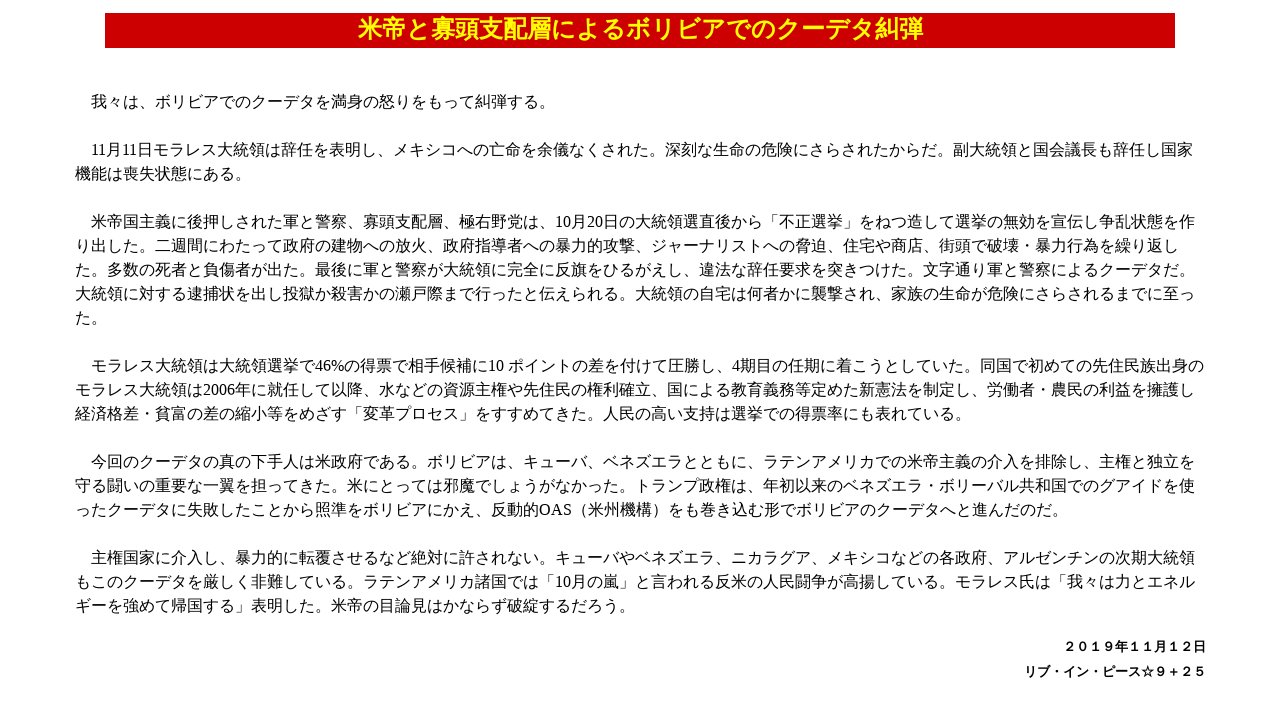

--- FILE ---
content_type: text/html
request_url: http://liveinpeace925.com/latin_america/bolivia_coup191112.htm
body_size: 4545
content:
<!DOCTYPE HTML PUBLIC "-//W3C//DTD HTML 4.0//EN">
<HTML>
<HEAD>
<meta name="GENERATOR" content="JustSystems Homepage Builder Version 20.0.1.0 for Windows">
<meta http-equiv="Content-Type" content="text/html; charset=Shift_JIS">
<meta http-equiv="Content-Style-Type" content="text/css">
<TITLE>米帝と寡頭支配層によるボリビアでのクーデタ糾弾【リブ・イン・ピース☆9+25】</TITLE>
<STYLE><!--TABLE{
	line-height : 18pt;
}
.TITLE{
	font-family : "ＭＳ Ｐゴシック";color : blue;font-size : 15pt;padding-bottom : 10px;
}
--></STYLE>
<LINK rel="stylesheet" href="file:///C:/Program Files (x86)/IBM Homepage Builder V9/table/table.css" type="text/css" id="_HPB_TABLE_CSS_ID_">
</HEAD>
<BODY bgcolor="#ffffff" text="#000000" link="#000099" vlink="#990000" alink="#cc0000">
<CENTER>
<TABLE width="90%">
  <TBODY>
    <TR>
      <TD align="left">
      <CENTER>
      <table cellpadding="4" width="95%">
        <TBODY>
          <TR>
            <td align="center" bgcolor="#cc0000"><b><font size="+2" color="#ffff00" face="メイリオ">米帝と寡頭支配層によるボリビアでのクーデタ糾弾</font></b></td>
          </TR>
        </TBODY>
      </table>
      </CENTER>
      <BR>
      <P class="MsoNormal">　我々は、ボリビアでのクーデタを満身の怒りをもって糾弾する。<br>
<br>
　11月11日モラレス大統領は辞任を表明し、メキシコへの亡命を余儀なくされた。深刻な生命の危険にさらされたからだ。副大統領と国会議長も辞任し国家機能は喪失状態にある。<br>
<br>
　米帝国主義に後押しされた軍と警察、寡頭支配層、極右野党は、10月20日の大統領選直後から「不正選挙」をねつ造して選挙の無効を宣伝し争乱状態を作り出した。二週間にわたって政府の建物への放火、政府指導者への暴力的攻撃、ジャーナリストへの脅迫、住宅や商店、街頭で破壊・暴力行為を繰り返した。多数の死者と負傷者が出た。最後に軍と警察が大統領に完全に反旗をひるがえし、違法な辞任要求を突きつけた。文字通り軍と警察によるクーデタだ。大統領に対する逮捕状を出し投獄か殺害かの瀬戸際まで行ったと伝えられる。大統領の自宅は何者かに襲撃され、家族の生命が危険にさらされるまでに至った。<br>
<br>
　モラレス大統領は大統領選挙で46%の得票で相手候補に10 ポイントの差を付けて圧勝し、4期目の任期に着こうとしていた。同国で初めての先住民族出身のモラレス大統領は2006年に就任して以降、水などの資源主権や先住民の権利確立、国による教育義務等定めた新憲法を制定し、労働者・農民の利益を擁護し経済格差・貧富の差の縮小等をめざす「変革プロセス」をすすめてきた。人民の高い支持は選挙での得票率にも表れている。<br>
<br>
　今回のクーデタの真の下手人は米政府である。ボリビアは、キューバ、ベネズエラとともに、ラテンアメリカでの米帝主義の介入を排除し、主権と独立を守る闘いの重要な一翼を担ってきた。米にとっては邪魔でしょうがなかった。トランプ政権は、年初以来のベネズエラ・ボリーバル共和国でのグアイドを使ったクーデタに失敗したことから照準をボリビアにかえ、反動的OAS（米州機構）をも巻き込む形でボリビアのクーデタへと進んだのだ。<br>
<br>
　主権国家に介入し、暴力的に転覆させるなど絶対に許されない。キューバやベネズエラ、ニカラグア、メキシコなどの各政府、アルゼンチンの次期大統領もこのクーデタを厳しく非難している。ラテンアメリカ諸国では「10月の嵐」と言われる反米の人民闘争が高揚している。モラレス氏は「我々は力とエネルギーを強めて帰国する」表明した。米帝の目論見はかならず破綻するだろう。</P>
      <p align="right"><b><font size="-1">２０１９年１１月１２日<br>
      リブ・イン・ピース☆９＋２５</font></b></p>
      </TD>
    </TR></TBODY></TABLE>
<BR>
<TABLE width="518">
  <TBODY>
    <TR>
      <TD align="center">
<!-- シェアボタンに変換される -->
<div class="fb-like" data-href="http://www.liveinpeace925.com/latin_america/bolivia_coup191112.htm" data-layout="button_count" data-action="like" data-show-faces="true" data-share="true"></div>

<!-- [head]内や、[body]の終了直前などに配置 -->
<div id="fb-root"></div>
<script>(function(d, s, id) {
	var js, fjs = d.getElementsByTagName(s)[0];
	if (d.getElementById(id)) return;
	js = d.createElement(s); js.id = id;
	js.src = "//connect.facebook.net/ja_JP/sdk.js#xfbml=1&version=v2.0";
	fjs.parentNode.insertBefore(js, fjs);
}(document, 'script', 'facebook-jssdk'));</script>
<BR>
<A href="http://twitter.com/share" class="twitter-share-button" data-count="horizontal" data-lang="ja">Tweet</A><script 
type="text/javascript" 
src="http://platform.twitter.com/widgets.js"></script>
      </TD>
    </TR>
    <TR>
      <TD align="right"><a href="latin_america_top.htm"><IMG src="../images/bt_back.gif" width="45" height="25" border="0"></a>　　<A href="../index.html"><IMG src="../images/bt_backhome.gif" width="115" height="23" border="0"></A></TD>
    </TR>
  </TBODY>
</TABLE>
<BR>
　</CENTER>
</BODY>
</HTML>
